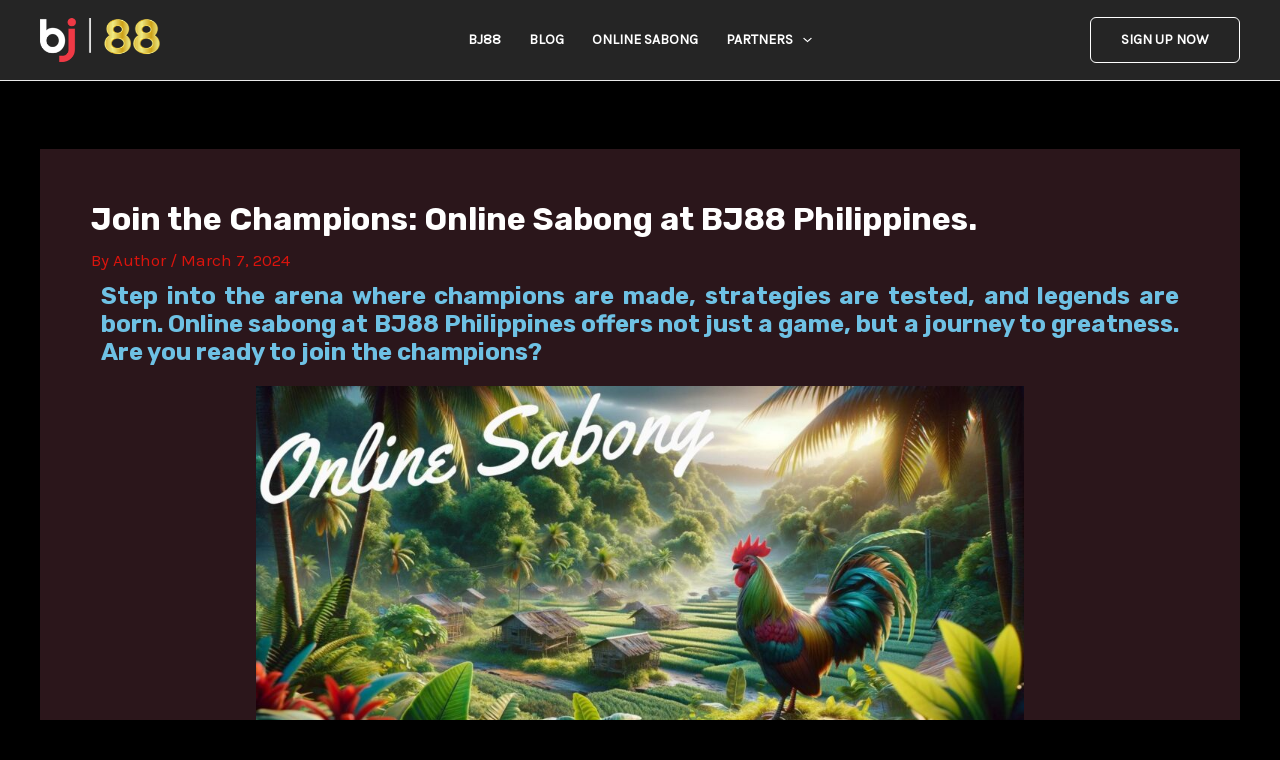

--- FILE ---
content_type: text/css
request_url: https://bj88peso.com/wp-content/uploads/elementor/css/post-4241.css?ver=1729234808
body_size: 750
content:
.elementor-4241 .elementor-element.elementor-element-9055c86{--display:flex;--background-transition:0.3s;}.elementor-4241 .elementor-element.elementor-element-19115d6{text-align:justify;}.elementor-4241 .elementor-element.elementor-element-19115d6 .elementor-heading-title{color:var( --e-global-color-primary );}.elementor-4241 .elementor-element.elementor-element-7618ae9{--display:flex;--background-transition:0.3s;}.elementor-4241 .elementor-element.elementor-element-7d604e1{--display:flex;--background-transition:0.3s;}.elementor-4241 .elementor-element.elementor-element-7b44e31{text-align:justify;}body:not(.rtl) .elementor-4241 .elementor-element.elementor-element-7b44e31 .elementor-drop-cap{margin-right:10px;}body.rtl .elementor-4241 .elementor-element.elementor-element-7b44e31 .elementor-drop-cap{margin-left:10px;}.elementor-4241 .elementor-element.elementor-element-e6008a7{--display:flex;--background-transition:0.3s;}.elementor-4241 .elementor-element.elementor-element-c83413a{text-align:center;}.elementor-4241 .elementor-element.elementor-element-c83413a .elementor-heading-title{color:var( --e-global-color-astglobalcolor1 );}.elementor-4241 .elementor-element.elementor-element-19e0195{--display:flex;--background-transition:0.3s;}.elementor-4241 .elementor-element.elementor-element-a324b52{text-align:justify;}body:not(.rtl) .elementor-4241 .elementor-element.elementor-element-a324b52 .elementor-drop-cap{margin-right:10px;}body.rtl .elementor-4241 .elementor-element.elementor-element-a324b52 .elementor-drop-cap{margin-left:10px;}.elementor-4241 .elementor-element.elementor-element-800bd2e{--display:flex;--flex-direction:row;--container-widget-width:initial;--container-widget-height:100%;--container-widget-flex-grow:1;--container-widget-align-self:stretch;--flex-wrap-mobile:wrap;--gap:0px 0px;--background-transition:0.3s;}.elementor-4241 .elementor-element.elementor-element-34f6b3b{--display:flex;--flex-direction:column;--container-widget-width:100%;--container-widget-height:initial;--container-widget-flex-grow:0;--container-widget-align-self:initial;--flex-wrap-mobile:wrap;--background-transition:0.3s;}.elementor-4241 .elementor-element.elementor-element-17aaef4{--display:flex;--flex-direction:column;--container-widget-width:100%;--container-widget-height:initial;--container-widget-flex-grow:0;--container-widget-align-self:initial;--flex-wrap-mobile:wrap;--justify-content:center;--background-transition:0.3s;}.elementor-4241 .elementor-element.elementor-element-f4baab5{text-align:center;}.elementor-4241 .elementor-element.elementor-element-f4baab5 .elementor-heading-title{color:var( --e-global-color-primary );}.elementor-4241 .elementor-element.elementor-element-26f0248{text-align:justify;}body:not(.rtl) .elementor-4241 .elementor-element.elementor-element-26f0248 .elementor-drop-cap{margin-right:10px;}body.rtl .elementor-4241 .elementor-element.elementor-element-26f0248 .elementor-drop-cap{margin-left:10px;}.elementor-4241 .elementor-element.elementor-element-3f1e5a6{--display:flex;--flex-direction:row;--container-widget-width:initial;--container-widget-height:100%;--container-widget-flex-grow:1;--container-widget-align-self:stretch;--flex-wrap-mobile:wrap;--gap:0px 0px;--flex-wrap:wrap;--background-transition:0.3s;}.elementor-4241 .elementor-element.elementor-element-64cf8d4{--display:flex;--flex-direction:column;--container-widget-width:100%;--container-widget-height:initial;--container-widget-flex-grow:0;--container-widget-align-self:initial;--flex-wrap-mobile:wrap;--justify-content:center;--background-transition:0.3s;}.elementor-4241 .elementor-element.elementor-element-c51e17c{text-align:center;}.elementor-4241 .elementor-element.elementor-element-c51e17c .elementor-heading-title{color:var( --e-global-color-primary );}.elementor-4241 .elementor-element.elementor-element-a4d0231{text-align:justify;}body:not(.rtl) .elementor-4241 .elementor-element.elementor-element-a4d0231 .elementor-drop-cap{margin-right:10px;}body.rtl .elementor-4241 .elementor-element.elementor-element-a4d0231 .elementor-drop-cap{margin-left:10px;}.elementor-4241 .elementor-element.elementor-element-533da41{--display:flex;--flex-direction:column;--container-widget-width:100%;--container-widget-height:initial;--container-widget-flex-grow:0;--container-widget-align-self:initial;--flex-wrap-mobile:wrap;--background-transition:0.3s;}.elementor-4241 .elementor-element.elementor-element-3899961{--display:flex;--flex-direction:column;--container-widget-width:100%;--container-widget-height:initial;--container-widget-flex-grow:0;--container-widget-align-self:initial;--flex-wrap-mobile:wrap;--background-transition:0.3s;}.elementor-4241 .elementor-element.elementor-element-b1477bb{--display:flex;--flex-direction:column;--container-widget-width:100%;--container-widget-height:initial;--container-widget-flex-grow:0;--container-widget-align-self:initial;--flex-wrap-mobile:wrap;--justify-content:center;--background-transition:0.3s;}.elementor-4241 .elementor-element.elementor-element-2a4f136{text-align:center;}.elementor-4241 .elementor-element.elementor-element-2a4f136 .elementor-heading-title{color:var( --e-global-color-primary );}.elementor-4241 .elementor-element.elementor-element-90e3a22{text-align:justify;}body:not(.rtl) .elementor-4241 .elementor-element.elementor-element-90e3a22 .elementor-drop-cap{margin-right:10px;}body.rtl .elementor-4241 .elementor-element.elementor-element-90e3a22 .elementor-drop-cap{margin-left:10px;}.elementor-4241 .elementor-element.elementor-element-d7e9e2f{--display:flex;--background-transition:0.3s;}.elementor-4241 .elementor-element.elementor-element-c476ee7{text-align:center;}.elementor-4241 .elementor-element.elementor-element-c476ee7 .elementor-heading-title{color:var( --e-global-color-astglobalcolor1 );}.elementor-4241 .elementor-element.elementor-element-3028322{--display:flex;--background-transition:0.3s;}.elementor-4241 .elementor-element.elementor-element-d60ba5f{text-align:justify;}body:not(.rtl) .elementor-4241 .elementor-element.elementor-element-d60ba5f .elementor-drop-cap{margin-right:10px;}body.rtl .elementor-4241 .elementor-element.elementor-element-d60ba5f .elementor-drop-cap{margin-left:10px;}.elementor-4241 .elementor-element.elementor-element-e976ad6{--display:flex;--flex-direction:row;--container-widget-width:initial;--container-widget-height:100%;--container-widget-flex-grow:1;--container-widget-align-self:stretch;--flex-wrap-mobile:wrap;--gap:0px 0px;--flex-wrap:wrap;--background-transition:0.3s;}.elementor-4241 .elementor-element.elementor-element-3185027{--display:flex;--flex-direction:column;--container-widget-width:100%;--container-widget-height:initial;--container-widget-flex-grow:0;--container-widget-align-self:initial;--flex-wrap-mobile:wrap;--background-transition:0.3s;}.elementor-4241 .elementor-element.elementor-element-c8bbe7a{text-align:center;}.elementor-4241 .elementor-element.elementor-element-c8bbe7a .elementor-heading-title{color:var( --e-global-color-primary );}.elementor-4241 .elementor-element.elementor-element-8e01989{text-align:justify;}body:not(.rtl) .elementor-4241 .elementor-element.elementor-element-8e01989 .elementor-drop-cap{margin-right:10px;}body.rtl .elementor-4241 .elementor-element.elementor-element-8e01989 .elementor-drop-cap{margin-left:10px;}.elementor-4241 .elementor-element.elementor-element-c646e63{--display:flex;--flex-direction:column;--container-widget-width:100%;--container-widget-height:initial;--container-widget-flex-grow:0;--container-widget-align-self:initial;--flex-wrap-mobile:wrap;--background-transition:0.3s;}.elementor-4241 .elementor-element.elementor-element-220b31a{--display:flex;--flex-direction:column;--container-widget-width:100%;--container-widget-height:initial;--container-widget-flex-grow:0;--container-widget-align-self:initial;--flex-wrap-mobile:wrap;--background-transition:0.3s;}.elementor-4241 .elementor-element.elementor-element-856f66c{--display:flex;--flex-direction:column;--container-widget-width:100%;--container-widget-height:initial;--container-widget-flex-grow:0;--container-widget-align-self:initial;--flex-wrap-mobile:wrap;--justify-content:center;--background-transition:0.3s;}.elementor-4241 .elementor-element.elementor-element-f10a3c6{text-align:center;}.elementor-4241 .elementor-element.elementor-element-f10a3c6 .elementor-heading-title{color:var( --e-global-color-primary );}.elementor-4241 .elementor-element.elementor-element-585da94{text-align:justify;}body:not(.rtl) .elementor-4241 .elementor-element.elementor-element-585da94 .elementor-drop-cap{margin-right:10px;}body.rtl .elementor-4241 .elementor-element.elementor-element-585da94 .elementor-drop-cap{margin-left:10px;}.elementor-4241 .elementor-element.elementor-element-05aa078{--display:flex;--flex-direction:row;--container-widget-width:initial;--container-widget-height:100%;--container-widget-flex-grow:1;--container-widget-align-self:stretch;--flex-wrap-mobile:wrap;--gap:0px 0px;--flex-wrap:wrap;--background-transition:0.3s;}.elementor-4241 .elementor-element.elementor-element-0090374{--display:flex;--flex-direction:column;--container-widget-width:100%;--container-widget-height:initial;--container-widget-flex-grow:0;--container-widget-align-self:initial;--flex-wrap-mobile:wrap;--justify-content:center;--background-transition:0.3s;}.elementor-4241 .elementor-element.elementor-element-076b201{text-align:center;}.elementor-4241 .elementor-element.elementor-element-076b201 .elementor-heading-title{color:var( --e-global-color-primary );}.elementor-4241 .elementor-element.elementor-element-c90a117{text-align:justify;}body:not(.rtl) .elementor-4241 .elementor-element.elementor-element-c90a117 .elementor-drop-cap{margin-right:10px;}body.rtl .elementor-4241 .elementor-element.elementor-element-c90a117 .elementor-drop-cap{margin-left:10px;}.elementor-4241 .elementor-element.elementor-element-44ea6c8{--display:flex;--flex-direction:column;--container-widget-width:100%;--container-widget-height:initial;--container-widget-flex-grow:0;--container-widget-align-self:initial;--flex-wrap-mobile:wrap;--justify-content:center;--background-transition:0.3s;}.elementor-4241 .elementor-element.elementor-element-b26d910{--display:flex;--background-transition:0.3s;}.elementor-4241 .elementor-element.elementor-element-d5502c8 .elementor-heading-title{color:var( --e-global-color-astglobalcolor1 );}.elementor-4241 .elementor-element.elementor-element-6666c97{--display:flex;--background-transition:0.3s;}.elementor-4241 .elementor-element.elementor-element-a5a3821{text-align:justify;}body:not(.rtl) .elementor-4241 .elementor-element.elementor-element-a5a3821 .elementor-drop-cap{margin-right:10px;}body.rtl .elementor-4241 .elementor-element.elementor-element-a5a3821 .elementor-drop-cap{margin-left:10px;}.elementor-4241 .elementor-element.elementor-element-d32bbfa{--display:flex;--background-transition:0.3s;}.elementor-4241 .elementor-element.elementor-element-073c3f1 .elementor-repeater-item-c161944.elementor-social-icon{background-color:var( --e-global-color-astglobalcolor1 );}.elementor-4241 .elementor-element.elementor-element-073c3f1{--grid-template-columns:repeat(0, auto);--grid-column-gap:5px;--grid-row-gap:0px;}.elementor-4241 .elementor-element.elementor-element-073c3f1 .elementor-widget-container{text-align:center;}@media(min-width:768px){.elementor-4241 .elementor-element.elementor-element-34f6b3b{--width:33.3333%;}.elementor-4241 .elementor-element.elementor-element-17aaef4{--width:66.6666%;}.elementor-4241 .elementor-element.elementor-element-64cf8d4{--width:66.6666%;}.elementor-4241 .elementor-element.elementor-element-533da41{--width:33.3333%;}.elementor-4241 .elementor-element.elementor-element-3899961{--width:33.3333%;}.elementor-4241 .elementor-element.elementor-element-b1477bb{--width:66.6666%;}.elementor-4241 .elementor-element.elementor-element-3185027{--width:66.6666%;}.elementor-4241 .elementor-element.elementor-element-c646e63{--width:33.3333%;}.elementor-4241 .elementor-element.elementor-element-220b31a{--width:33.3333%;}.elementor-4241 .elementor-element.elementor-element-856f66c{--width:66.6666%;}.elementor-4241 .elementor-element.elementor-element-0090374{--width:66.6666%;}.elementor-4241 .elementor-element.elementor-element-44ea6c8{--width:33.3333%;}}